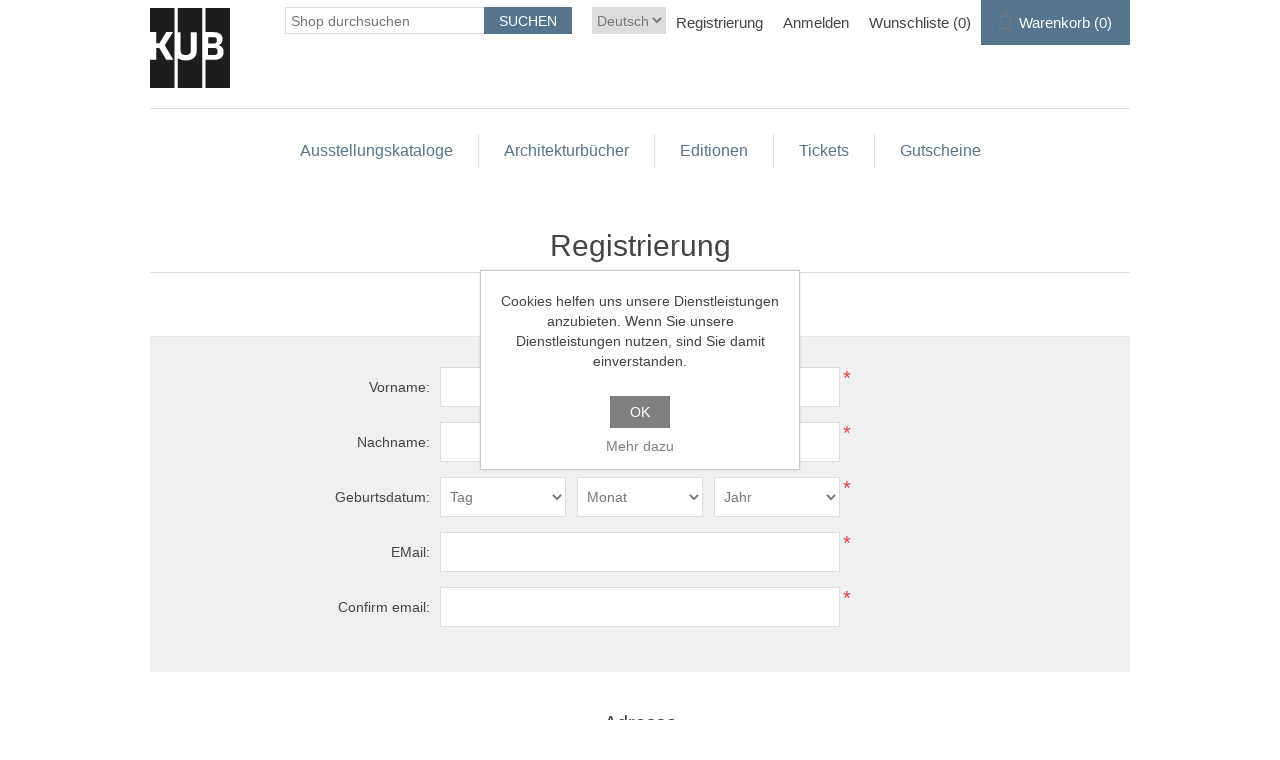

--- FILE ---
content_type: text/html; charset=utf-8
request_url: https://shop.kunsthaus-bregenz.at/DK/register?returnUrl=%2FDK%2Fingeborg-strobl-einige-gegenst%25C3%25A4nde
body_size: 11389
content:
<!DOCTYPE html>
<html lang="de"  class="html-registration-page">
<head>
    <title>Sich registrieren-Kunsthaus Bregenz</title>
    <meta http-equiv="Content-type" content="text/html;charset=UTF-8" />
    <meta name="description" content="" />
    <meta name="keywords" content="" />
    <meta name="generator" content="nopCommerce" />
    <meta name="viewport" content="width=device-width, initial-scale=1" />
    
    
    
    <link href="/lib/jquery-ui/jquery-ui-1.13.2.custom/jquery-ui.min.css" rel="stylesheet" type="text/css" />
<link href="/Themes/Ntree/Content/css/styles.css" rel="stylesheet" type="text/css" />
<link href="/Themes/Ntree/Content/css/stylesntree.css" rel="stylesheet" type="text/css" />
<link href="/css/ntree/styles.css?v=1.2508.1.13087" rel="stylesheet" type="text/css" />

    <script src="/lib/ntree/signalr/dist/browser/signalr.js?v=1.2508.1.13087"></script>

    
    
    
    <link rel="shortcut icon" href="\icons\icons_7\favicon.ico">

    

    
    <!--Powered by nopCommerce - https://www.nopCommerce.com-->
</head>
<body>
    <input name="__RequestVerificationToken" type="hidden" value="CfDJ8HCCKayLxZVKnJTd-bo4g4nc05AfFnZVYfpQ8rMxXahUO70JdKcNIGyPOKqNBTs-oDmLOt4igChCWvs4qFu0MQR74l0Vbeus-ptW4uQ85Tn2Vt22vIVHrbt_ude3kqoxIqBgr1TTnOSZmb-dWFHLYkE" />
    

<div class="ajax-loading-block-window" style="display: none">
</div>
<div class="throbber" style="display:none;">
    <div class="curtain"></div>
    <div class="curtain-content">
        <div class="throbber-header">Bitte warten</div>
        <div class="throbber-text">Ihre Anfrage wird bearbeitet</div>
        <div class="throbber-text">Aktualisieren Sie die Seite nicht</div>
        <div class="throbber-image"></div>
    </div>
</div>
<div id="dialog-notifications-success" title="Benachrichtigung" style="display:none;">
</div>
<div id="dialog-notifications-error" title="Interner Fehler! Bitte wenden Sie sich an den Administrator." style="display:none;">
</div>
<div id="dialog-notifications-warning" title="Warnung" style="display:none;">
</div>
<div id="bar-notification" class="bar-notification-container" data-close="Schliessen">
</div>



<!--[if lte IE 8]>
    <div style="clear:both;height:59px;text-align:center;position:relative;">
        <a href="http://www.microsoft.com/windows/internet-explorer/default.aspx" target="_blank">
            <img src="/Themes/Ntree/Content/images/ie_warning.jpg" height="42" width="820" alt="You are using an outdated browser. For a faster, safer browsing experience, upgrade for free today." />
        </a>
    </div>
<![endif]-->
<div class="master-wrapper-page">
    <div id="admin-header-links"></div>
    <div class="header">
    
    <div class="header-upper">
        
        <div class="header-logo">
            <a href="/DK">
                <img title="Logotitel" alt="Logotitel" src="/Themes/Ntree/Content/images/logo.png">
            </a>
        </div>
        <div class="header-row-wrapper">
            <div class="header-row">
                    <div class="language-selector">
                <select id="customerlanguage" name="customerlanguage" onchange="setLocation(this.value);" aria-label="Languages selector"><option selected="selected" value="https://shop.kunsthaus-bregenz.at/DK/changelanguage/2?returnUrl=%2FDK%2Fregister%3FreturnUrl%3D%252FDK%252Fingeborg-strobl-einige-gegenst%2525C3%2525A4nde">Deutsch</option>
<option value="https://shop.kunsthaus-bregenz.at/DK/changelanguage/1?returnUrl=%2FDK%2Fregister%3FreturnUrl%3D%252FDK%252Fingeborg-strobl-einige-gegenst%2525C3%2525A4nde">English</option>
</select>
    </div>

                <div class="header-selectors-wrapper">
                    
                </div>
                <div class="header-links-wrapper">
                    <div id="header-links"></div>
                    <div id="flyout-cart" class="flyout-cart"></div>
                </div>
            </div>
            <div class="header-row">
                <div class="search-box store-search-box">
                    <form method="get" id="small-search-box-form" action="/DK/search">
        <input type="text" class="search-box-text" id="small-searchterms" autocomplete="off" name="q" placeholder="Shop durchsuchen" aria-label="Search store" />
        <input type="submit" class="button-1 search-box-button" value="Suchen" />
            

</form>
<style>
    .ui-autocomplete-category {
        font-weight: bold;
        padding: .2em .4em;
        margin: .8em 0 .2em;
        line-height: 1.5;
        padding: 10px 15px;
    }
    </style>
                </div>
            </div>
        </div>
        
    </div>
    
</div>

    <div class="header-menu">
        <ul class="top-menu">
    
<li>
    <a href="/DK/ausstellungskataloge">Ausstellungskataloge
    </a>
</li><li>
    <a href="/DK/architekturb%C3%A4nde">Architekturb&#xFC;cher
    </a>
</li><li>
    <a href="/DK/k%C3%BCnstleredition">Editionen
    </a>
</li><li>
    <a href="/DK/tickets">Tickets
    </a>
</li><li>
    <a href="/DK/gutscheine-5">Gutscheine
    </a>
</li>    
</ul>

    <div class="menu-toggle">Kategorien</div>
    <ul class="top-menu mobile" style="display : none;">
        
<li>
    <a href="/DK/ausstellungskataloge">Ausstellungskataloge
    </a>
</li><li>
    <a href="/DK/architekturb%C3%A4nde">Architekturb&#xFC;cher
    </a>
</li><li>
    <a href="/DK/k%C3%BCnstleredition">Editionen
    </a>
</li><li>
    <a href="/DK/tickets">Tickets
    </a>
</li><li>
    <a href="/DK/gutscheine-5">Gutscheine
    </a>
</li>        
    </ul>
    




    </div>
    <div class="master-wrapper-content">
        

        <div class="master-column-wrapper">
            <div class="center-1">
    
    
<div class="page registration-page">
    <div class="page-title">
        <h1>Registrierung</h1>
    </div>
    <div class="page-body">
        
        <form method="post" autocomplete="off" action="/DK/register?returnurl=%2FDK%2Fingeborg-strobl-einige-gegenst%25C3%25A4nde">
            
            <div class="fieldset">
                <div class="title">
                    <strong>Persönliche Angaben</strong>
                </div>
                <div class="form-fields">
                        <div class="inputs">
                            <label for="FirstName">Vorname:</label>
                            <input type="text" data-val="true" data-val-required="Vorname wird ben&#xF6;tigt" id="FirstName" name="FirstName" value="" />
                                <span class="required">*</span>
                            <span class="field-validation-valid" data-valmsg-for="FirstName" data-valmsg-replace="true"></span>
                        </div>
                        <div class="inputs">
                            <label for="LastName">Nachname:</label>
                            <input type="text" data-val="true" data-val-required="Nachname wird ben&#xF6;tigt" id="LastName" name="LastName" value="" />
                                <span class="required">*</span>
                            <span class="field-validation-valid" data-valmsg-for="LastName" data-valmsg-replace="true"></span>
                        </div>
                        <div class="inputs date-of-birth">
                            <label>Geburtsdatum:</label>
                            <div class="date-picker-wrapper"><select name="DateOfBirthDay"><option value='0'>Tag</option><option value='1'>1</option><option value='2'>2</option><option value='3'>3</option><option value='4'>4</option><option value='5'>5</option><option value='6'>6</option><option value='7'>7</option><option value='8'>8</option><option value='9'>9</option><option value='10'>10</option><option value='11'>11</option><option value='12'>12</option><option value='13'>13</option><option value='14'>14</option><option value='15'>15</option><option value='16'>16</option><option value='17'>17</option><option value='18'>18</option><option value='19'>19</option><option value='20'>20</option><option value='21'>21</option><option value='22'>22</option><option value='23'>23</option><option value='24'>24</option><option value='25'>25</option><option value='26'>26</option><option value='27'>27</option><option value='28'>28</option><option value='29'>29</option><option value='30'>30</option><option value='31'>31</option></select><select name="DateOfBirthMonth"><option value='0'>Monat</option><option value='1'>Januar</option><option value='2'>Februar</option><option value='3'>März</option><option value='4'>April</option><option value='5'>Mai</option><option value='6'>Juni</option><option value='7'>Juli</option><option value='8'>August</option><option value='9'>September</option><option value='10'>Oktober</option><option value='11'>November</option><option value='12'>Dezember</option></select><select name="DateOfBirthYear"><option value='0'>Jahr</option><option value='1916'>1916</option><option value='1917'>1917</option><option value='1918'>1918</option><option value='1919'>1919</option><option value='1920'>1920</option><option value='1921'>1921</option><option value='1922'>1922</option><option value='1923'>1923</option><option value='1924'>1924</option><option value='1925'>1925</option><option value='1926'>1926</option><option value='1927'>1927</option><option value='1928'>1928</option><option value='1929'>1929</option><option value='1930'>1930</option><option value='1931'>1931</option><option value='1932'>1932</option><option value='1933'>1933</option><option value='1934'>1934</option><option value='1935'>1935</option><option value='1936'>1936</option><option value='1937'>1937</option><option value='1938'>1938</option><option value='1939'>1939</option><option value='1940'>1940</option><option value='1941'>1941</option><option value='1942'>1942</option><option value='1943'>1943</option><option value='1944'>1944</option><option value='1945'>1945</option><option value='1946'>1946</option><option value='1947'>1947</option><option value='1948'>1948</option><option value='1949'>1949</option><option value='1950'>1950</option><option value='1951'>1951</option><option value='1952'>1952</option><option value='1953'>1953</option><option value='1954'>1954</option><option value='1955'>1955</option><option value='1956'>1956</option><option value='1957'>1957</option><option value='1958'>1958</option><option value='1959'>1959</option><option value='1960'>1960</option><option value='1961'>1961</option><option value='1962'>1962</option><option value='1963'>1963</option><option value='1964'>1964</option><option value='1965'>1965</option><option value='1966'>1966</option><option value='1967'>1967</option><option value='1968'>1968</option><option value='1969'>1969</option><option value='1970'>1970</option><option value='1971'>1971</option><option value='1972'>1972</option><option value='1973'>1973</option><option value='1974'>1974</option><option value='1975'>1975</option><option value='1976'>1976</option><option value='1977'>1977</option><option value='1978'>1978</option><option value='1979'>1979</option><option value='1980'>1980</option><option value='1981'>1981</option><option value='1982'>1982</option><option value='1983'>1983</option><option value='1984'>1984</option><option value='1985'>1985</option><option value='1986'>1986</option><option value='1987'>1987</option><option value='1988'>1988</option><option value='1989'>1989</option><option value='1990'>1990</option><option value='1991'>1991</option><option value='1992'>1992</option><option value='1993'>1993</option><option value='1994'>1994</option><option value='1995'>1995</option><option value='1996'>1996</option><option value='1997'>1997</option><option value='1998'>1998</option><option value='1999'>1999</option><option value='2000'>2000</option><option value='2001'>2001</option><option value='2002'>2002</option><option value='2003'>2003</option><option value='2004'>2004</option><option value='2005'>2005</option><option value='2006'>2006</option><option value='2007'>2007</option><option value='2008'>2008</option><option value='2009'>2009</option><option value='2010'>2010</option><option value='2011'>2011</option><option value='2012'>2012</option><option value='2013'>2013</option><option value='2014'>2014</option><option value='2015'>2015</option><option value='2016'>2016</option><option value='2017'>2017</option><option value='2018'>2018</option><option value='2019'>2019</option><option value='2020'>2020</option><option value='2021'>2021</option><option value='2022'>2022</option><option value='2023'>2023</option><option value='2024'>2024</option><option value='2025'>2025</option><option value='2026'>2026</option></select></div>
                                <span class="required">*</span>
                            <span class="field-validation-valid" data-valmsg-for="DateOfBirthDay" data-valmsg-replace="true"></span>
                            <span class="field-validation-valid" data-valmsg-for="DateOfBirthMonth" data-valmsg-replace="true"></span>
                            <span class="field-validation-valid" data-valmsg-for="DateOfBirthYear" data-valmsg-replace="true"></span>
                        </div>
                    <div class="inputs">
                        <label for="Email">EMail:</label>
                        <input type="email" data-val="true" data-val-email="Falsche Email" data-val-required="Email wird ben&#xF6;tigt" id="Email" name="Email" value="" />
                        <span class="required">*</span>
                        <span class="field-validation-valid" data-valmsg-for="Email" data-valmsg-replace="true"></span>
                    </div>
                        <div class="inputs">
                            <label for="ConfirmEmail">Confirm email:</label>
                            <input type="email" data-val="true" data-val-email="Falsche Email" data-val-equalto="The email and confirmation email do not match." data-val-equalto-other="*.Email" data-val-required="Email is required." id="ConfirmEmail" name="ConfirmEmail" value="" />
                            <span class="required">*</span>
                            <span class="field-validation-valid" data-valmsg-for="ConfirmEmail" data-valmsg-replace="true"></span>
                        </div>
                </div>
            </div>
                <div class="fieldset">
                    <div class="title">
                        <strong>Adresse</strong>
                    </div>
                    <div class="form-fields">
                            <div class="inputs">
                                <label for="StreetAddress">Strasse:</label>
                                <input type="text" data-val="true" data-val-required="Adresszeile 1 ist erforderlich" id="StreetAddress" name="StreetAddress" value="" />
                                    <span class="required">*</span>
                                <span class="field-validation-valid" data-valmsg-for="StreetAddress" data-valmsg-replace="true"></span>
                            </div>
                            <div class="inputs">
                                <label for="StreetAddress2">Hausnummer:</label>
                                <input type="text" data-val="true" data-val-required="Adresszeile 2 ist erforderlich" id="StreetAddress2" name="StreetAddress2" value="" />
                                    <span class="required">*</span>
                                <span class="field-validation-valid" data-valmsg-for="StreetAddress2" data-valmsg-replace="true"></span>
                            </div>
                            <div class="inputs">
                                <label for="ZipPostalCode">Postleitzahl:</label>
                                <input type="text" data-val="true" data-val-required="Eine Postleitzahl ist erforderlich" id="ZipPostalCode" name="ZipPostalCode" value="" />
                                    <span class="required">*</span>
                                <span class="field-validation-valid" data-valmsg-for="ZipPostalCode" data-valmsg-replace="true"></span>
                            </div>
                            <div class="inputs">
                                <label for="City">Ort:</label>
                                <input type="text" data-val="true" data-val-required="Die Angabe des Ortes ist erforderlich" id="City" name="City" value="" />
                                    <span class="required">*</span>
                                <span class="field-validation-valid" data-valmsg-for="City" data-valmsg-replace="true"></span>
                            </div>
                            <div class="inputs">
                                <label for="CountryId">Land:</label>
                                <select data-trigger="country-select" data-url="/DK/country/getstatesbycountryid" data-stateprovince="#StateProvinceId" data-loading="#states-loading-progress" data-val="true" data-val-required="The Land field is required." id="CountryId" name="CountryId"><option selected="selected" value="0">Bitte w&#xE4;hlen</option>
<option value="1">Vereinigte Staaten</option>
<option value="86">Afghanistan</option>
<option value="31">&#xC4;gypten</option>
<option value="87">Albanien</option>
<option value="88">Algerien</option>
<option value="89">Amerikanisch-Samoa</option>
<option value="90">Andorra</option>
<option value="91">Angola</option>
<option value="92">Anguilla</option>
<option value="93">Antarktis</option>
<option value="94">Antigua und Barbuda</option>
<option value="119">&#xC4;quatorialguinea</option>
<option value="4">Armenia</option>
<option value="3">Armenien</option>
<option value="5">Aruba</option>
<option value="8">Aserbaidschan</option>
<option value="122">&#xC4;thiopien</option>
<option value="6">Australien</option>
<option value="9">Bahamas</option>
<option value="95">Bahrain</option>
<option value="10">Bangladesch</option>
<option value="96">Barbados</option>
<option value="12">Belgien</option>
<option value="13">Belize</option>
<option value="97">Benin</option>
<option value="14">Bermuda</option>
<option value="98">Bhutan</option>
<option value="15">Bolivien</option>
<option value="16">Bosnien und Herzegowina</option>
<option value="99">Botswana</option>
<option value="100">Bouvet-Insel</option>
<option value="17">Brasilien</option>
<option value="101">Britisches Territorium des Indischen Ozeans</option>
<option value="102">Brunei Darussalam</option>
<option value="18">Bulgarien</option>
<option value="103">Burkina Faso</option>
<option value="104">Burundi</option>
<option value="19">Cayman Inseln</option>
<option value="20">Chile</option>
<option value="21">China</option>
<option value="114">Cookinseln</option>
<option value="23">Costa Rica</option>
<option value="28">D&#xE4;nemark</option>
<option value="149">Demokratische Volksrepublik Laos</option>
<option value="35">Deutschland</option>
<option value="117">Dominica</option>
<option value="29">Dominikanische Republik</option>
<option value="116">Dschibuti</option>
<option value="30">Ecuador</option>
<option value="118">El Salvador</option>
<option value="115">Elfenbeink&#xFC;ste</option>
<option value="120">Eritrea</option>
<option value="121">Estland</option>
<option value="123">Falklandinseln (Malvinas)</option>
<option value="124">F&#xE4;r&#xF6;er Inseln</option>
<option value="125">Fidschi</option>
<option value="32">Finnland</option>
<option value="33">Frankreich</option>
<option value="127">Franz&#xF6;sisch Polynesien</option>
<option value="126">Franz&#xF6;sisch-Guayana</option>
<option value="129">Gabun</option>
<option value="130">Gambia</option>
<option value="34">Georgia</option>
<option value="131">Ghana</option>
<option value="36">Gibraltar</option>
<option value="133">Grenada</option>
<option value="37">Griechenland</option>
<option value="132">Gr&#xF6;nland</option>
<option value="134">Guadeloupe</option>
<option value="135">Guam</option>
<option value="38">Guatemala</option>
<option value="136">Guinea</option>
<option value="137">Guinea-Bissau</option>
<option value="138">Guyana</option>
<option value="139">Haiti</option>
<option value="140">Heard- und McDonald-Inseln</option>
<option value="141">Honduras</option>
<option value="39">Hongkong</option>
<option value="41">Indien</option>
<option value="42">Indonesien</option>
<option value="144">Irak</option>
<option value="143">Iran (Islamische Republik)</option>
<option value="43">Irland</option>
<option value="142">Island</option>
<option value="44">Israel</option>
<option value="45">Italien</option>
<option value="46">Jamaika</option>
<option value="47">Japan</option>
<option value="235">Jemen</option>
<option value="48">Jordanien</option>
<option value="231">Jungferninseln (britisch)</option>
<option value="232">Jungferninseln (USA)</option>
<option value="105">Kambodscha</option>
<option value="106">Kamerun</option>
<option value="2">Kanada</option>
<option value="107">Kap Verde</option>
<option value="49">Kasachstan</option>
<option value="64">Katar</option>
<option value="145">Kenia</option>
<option value="148">Kirgisistan</option>
<option value="146">Kiribati</option>
<option value="81">Kleinere abgelegene Inseln der Vereinigten Staaten</option>
<option value="111">Kokosinseln (Keelinginseln)</option>
<option value="22">Kolumbien</option>
<option value="112">Komoren</option>
<option value="113">Kongo</option>
<option value="147">Korea</option>
<option value="50">Korea, Demokratische Volksrepublik</option>
<option value="24">Kroatien</option>
<option value="25">Kuba</option>
<option value="51">Kuwait</option>
<option value="152">Lesotho</option>
<option value="150">Lettland</option>
<option value="151">Libanon</option>
<option value="153">Liberia</option>
<option value="154">Libyscher arabischer Jamahiriya</option>
<option value="155">Liechtenstein</option>
<option value="156">Litauen</option>
<option value="157">Luxemburg</option>
<option value="158">Macau</option>
<option value="160">Madagaskar</option>
<option value="161">Malawi</option>
<option value="52">Malaysia</option>
<option value="162">Malediven</option>
<option value="163">Mali</option>
<option value="164">Malta</option>
<option value="176">Marokko</option>
<option value="165">Marshallinseln</option>
<option value="166">Martinique</option>
<option value="167">Mauretanien</option>
<option value="168">Mauritius</option>
<option value="169">Mayotte</option>
<option value="159">Mazedonien</option>
<option value="53">Mexiko</option>
<option value="170">Mikronesien</option>
<option value="171">Moldawien</option>
<option value="172">Monaco</option>
<option value="173">Mongolei</option>
<option value="174">Montenegro</option>
<option value="175">Montserrat</option>
<option value="177">Mosambik</option>
<option value="178">Myanmar</option>
<option value="179">Namibia</option>
<option value="180">Nauru</option>
<option value="181">Nepal</option>
<option value="183">Neu-Kaledonien</option>
<option value="55">Neuseeland</option>
<option value="184">Nicaragua</option>
<option value="54">Niederlande</option>
<option value="182">Niederl&#xE4;ndische Antillen</option>
<option value="185">Niger</option>
<option value="186">Nigeria</option>
<option value="187">Niue</option>
<option value="189">N&#xF6;rdliche Marianneninseln</option>
<option value="188">Norfolkinsel</option>
<option value="56">Norwegen</option>
<option value="190">Oman</option>
<option value="7">&#xD6;sterreich</option>
<option value="57">Pakistan</option>
<option value="191">Palau</option>
<option value="192">Panama</option>
<option value="193">Papua Neu-Guinea</option>
<option value="58">Paraguay</option>
<option value="59">Peru</option>
<option value="60">Philippinen</option>
<option value="194">Pitcairn</option>
<option value="61">Polen</option>
<option value="62">Portugal</option>
<option value="63">Puerto Rico</option>
<option value="195">R&#xE9;union La R&#xE9;union (Franz&#xF6;sisch)</option>
<option value="196">Ruanda</option>
<option value="65">Rum&#xE4;nien</option>
<option value="66">Russland</option>
<option value="206">Salomon-Inseln</option>
<option value="236">Sambia</option>
<option value="200">Samoa</option>
<option value="201">San Marino</option>
<option value="202">Sao Tome und Principe</option>
<option value="67">Saudi-Arabien</option>
<option value="73">Schweden</option>
<option value="74">Schweiz</option>
<option value="203">Senegal</option>
<option value="85">Serbien</option>
<option value="204">Seychellen</option>
<option value="205">Sierra Leone</option>
<option value="68">Singapur</option>
<option value="69">Slovakei (Slovakische Republik)</option>
<option value="70">Slowenien</option>
<option value="207">Somalia</option>
<option value="72">Spanien</option>
<option value="214">Spitzbergen und Jan Mayen Inseln</option>
<option value="209">Sri Lanka</option>
<option value="210">St. Helena</option>
<option value="197">St. Kitts und Nevis</option>
<option value="198">St. Lucia</option>
<option value="211">St. Pierre und Miquelon</option>
<option value="199">St. Vincent und die Grenadinen</option>
<option value="229">Staat der Vatikanstadt (Heiliger Stuhl)</option>
<option value="71">S&#xFC;dafrika</option>
<option value="212">Sudan</option>
<option value="128">S&#xFC;dfranz&#xF6;sische Territorien</option>
<option value="208">S&#xFC;dgeorgien &amp; S&#xFC;dliche Sandwichinseln</option>
<option value="213">Suriname</option>
<option value="215">Swasiland</option>
<option value="216">Syrische Arabische Republik</option>
<option value="217">Tadschikistan</option>
<option value="75">Taiwan</option>
<option value="218">Tansania</option>
<option value="76">Thailand</option>
<option value="219">Togo</option>
<option value="220">Tokelau</option>
<option value="221">Tonga</option>
<option value="222">Trinidad und Tobago</option>
<option value="109">Tschad</option>
<option value="27">Tschechien</option>
<option value="223">Tunesien</option>
<option value="77">T&#xFC;rkei</option>
<option value="224">Turkmenistan</option>
<option value="225">Turks- und Caicosinseln</option>
<option value="226">Tuvalu</option>
<option value="227">Uganda</option>
<option value="78">Ukraine</option>
<option value="40">Ungarn</option>
<option value="82">Uruguay</option>
<option value="83">Usbekistan</option>
<option value="228">Vanuatu</option>
<option value="84">Venezuela</option>
<option value="79">Vereinigte Arabische Emirate</option>
<option value="80">Vereinigtes K&#xF6;nigreich</option>
<option value="230">Vietnam</option>
<option value="233">Wallis und Futuna Inseln</option>
<option value="110">Weihnachtsinsel</option>
<option value="11">Wei&#xDF;russland</option>
<option value="234">Westsahara</option>
<option value="108">Zentralafrikanische Republik</option>
<option value="237">Zimbabwe</option>
<option value="26">Zypern</option>
</select>
                                    <span class="required">*</span>
                                <span class="field-validation-valid" data-valmsg-for="CountryId" data-valmsg-replace="true"></span>
                            </div>
                    </div>
                </div>
                <div class="fieldset">
                    <div class="title">
                        <strong>Optionen</strong>
                    </div>
                    <div class="form-fields">
                            <div class="inputs">
                                <label for="Newsletter">Newsletter:</label>
                                <input type="checkbox" data-val="true" data-val-required="The Newsletter field is required." id="Newsletter" name="Newsletter" value="true" />
                                <span class="field-validation-valid" data-valmsg-for="Newsletter" data-valmsg-replace="true"></span>
                            </div>

    <div class="inputs custom-attributes">
        <label>UID:</label>
        
                <input name="customer_attribute_1" type="text" class="textbox" id="customer_attribute_1" />
    </div>
                    </div>
                </div>
            <div class="fieldset">
                <div class="title">
                    <strong>Ihr Passwort</strong>
                </div>
                <div class="form-fields">
                    <div class="inputs">
                        <label for="Password">Passwort:</label>
                        <input type="password" data-val="true" data-val-regex="&lt;p&gt;Das Passwort muss folgende Anforderungen erf&#xFC;llen: &lt;/p&gt;&lt;ul&gt;&lt;li&gt;Mindestens 6 Zeichen&lt;/li&gt;&lt;/ul&gt;" data-val-regex-pattern="^.{6,}$" data-val-required="Password is required." id="Password" name="Password" />
                        <span class="required">*</span>
                        <span class="field-validation-valid" data-valmsg-for="Password" data-valmsg-replace="true"></span>
                    </div>
                    <div class="inputs">
                        <label for="ConfirmPassword">Passwortbest&#xE4;tigung:</label>
                        <input type="password" data-val="true" data-val-equalto="Das Passwort und das Best&#xE4;tigungspasswort stimmen nicht &#xFC;berein." data-val-equalto-other="*.Password" data-val-required="Passwort wird ben&#xF6;tigt" id="ConfirmPassword" name="ConfirmPassword" />
                        <span class="required">*</span>
                        <span class="field-validation-valid" data-valmsg-for="ConfirmPassword" data-valmsg-replace="true"></span>
                    </div>
                </div>
            </div>
                <div class="fieldset">
                    <div class="title">
                        <strong>User agreement</strong>
                    </div>
                    <div class="form-fields">
                            
                            <div class="accept-consent accept-privacy-policy terms-of-service">
                                    <input id="accept-consent" type="checkbox" name="accept-consent" />
                                    <label for="accept-consent">Ich akzeptiere die Datenschutzerklärung</label>
                                    <a class="read" id="read-privacyinfo">(gelesen)</a>
                                    
                            </div>

                    </div>
                </div>

            <div class="buttons">
                <input type="submit" id="register-button" class="button-1 register-next-step-button" value="Als Kunde registrieren" name="register-button" />
            </div>
        <input name="__RequestVerificationToken" type="hidden" value="CfDJ8HCCKayLxZVKnJTd-bo4g4nc05AfFnZVYfpQ8rMxXahUO70JdKcNIGyPOKqNBTs-oDmLOt4igChCWvs4qFu0MQR74l0Vbeus-ptW4uQ85Tn2Vt22vIVHrbt_ude3kqoxIqBgr1TTnOSZmb-dWFHLYkE" /><input name="Newsletter" type="hidden" value="false" /></form>
        <div class="external-authentication">
            
        </div>
    </div>
</div>

    
</div>

        </div>
        
    </div>
    

<div class="footer">
    <div class="footer-upper">
        <div class="footer-block information">
            <div class="title">
                <strong>Information</strong>
            </div>
            <ul class="list">
                    <li><a href="/DK/contactus">Kontakt</a></li>
            </ul>
        </div>
        <div class="footer-block customer-service">
            <div class="title">
                <strong>Kundendienst</strong>
            </div>
            <ul class="list">
                    <li><a href="/DK/search">Suche</a> </li>
                    <li><a href="/DK/recentlyviewedproducts">Kürzlich angesehene Produkte</a></li>
                    <li><a href="/DK/newproducts">Neuheiten</a></li>
            </ul>
        </div>
        <div class="footer-block my-account">
            <div class="title">
                <strong>Mein Konto</strong>
            </div>
            <ul class="list">
                    <li><a href="/DK/customer/info">Mein Konto</a></li>
                    <li><a href="/DK/order/history">Bestellungen</a></li>
                    <li><a href="/DK/customer/addresses">Adressen</a></li>
                    <li><a href="/DK/cart">Warenkorb</a></li>
                    <li><a href="/DK/wishlist">Wunschliste</a></li>
                    <li><a href="/DK/agb-3">AGB</a></li>
                    <li><a href="/DK/impressum-5">Impressum</a></li>
                    <li><a href="/DK/datenschutz">Datenschutz</a></li>
            </ul>
        </div>
        <div class="footer-block follow-us">
            <div class="social">
                <div class="title">
                    <strong>Folgen Sie uns</strong>
                </div>
                <ul class="networks">
        <li class="facebook"><a href="https://www.facebook.com/kunsthausbregenz" target="_blank">Facebook</a></li>
        <li class="youtube"><a href="https://www.youtube.com/user/KunsthausBregenz" target="_blank">YouTube</a></li>
        <li class="instagram"><a href="https://www.instagram.com/explore/locations/254919221/" target="_blank">Instagram</a></li>
</ul>
            </div>
            
        </div>
    </div>
    <div class="footer-lower">
        <div class="footer-info">
            <span class="footer-disclaimer">Copyright &copy; 2026 Kunsthaus Bregenz. Alle Rechte vorbehalten.</span>
        </div>
            <div class="footer-powered-by">
                Powered by <a href="http://www.n-tree.com/">n-tree</a>
            </div>
        
    </div>
    
</div>




</div>




    
    <script src="/lib/jquery/jquery-3.7.0.min.js"></script>
<script src="/lib/jquery-validate/jquery.validate-v1.19.5/jquery.validate.min.js"></script>
<script src="/lib/jquery-validate/jquery.validate.unobtrusive-v4.0.0/jquery.validate.unobtrusive.min.js"></script>
<script src="/lib/jquery-ui/jquery-ui-1.13.2.custom/jquery-ui.min.js"></script>
<script src="/lib/jquery-migrate/jquery-migrate-3.1.0.min.js"></script>
<script src="/js/public.common.js?v=1.2508.1.13087"></script>
<script src="/js/public.ajaxcart.js?v=1.2508.1.13087"></script>
<script src="/js/public.countryselect.js"></script>
<script src="/js/ntree/hubs/public.customernotification.hub.js?v=1.2508.1.13087"></script>
<script src="/js/ntree/public.concurentusers.shopping.js?v=1.2508.1.13087"></script>
<script src="/js/ntree/public.zipcodeautocomplete.js?v=1.2508.1.13087"></script>
<script src="/js/ntree/public.booking.js?v=1.2508.1.13087"></script>
<script src="/js/ntree/public.common.ntree.js?v=1.2508.1.13087"></script>

    <script>
                                $(document).ready(function() {
                                    $('#register-button').on('click', function() {
                                        if ($('#accept-consent').is(':checked')) {
                                            //do some stuff
                                            return true;
                                        } else {
                                            //just show validation errors, don't post
                                            alert('Bitte akzeptieren Sie die Datenschutzerkl\u00E4rung');
                                            return false;
                                        }
                                    });
                                });
                            </script>
<script>
                                        $(document).ready(function() {
                                            $('#read-privacyinfo').on('click',
                                                function(e) {
                                                    displayPopupContentFromUrl(
                                                        '/DK/t-popup/privacyinfo',
                                                        'Datenschutzerkl&#xE4;rung');
                                                });
                                        });
                                    </script>
<script>
                $("#small-search-box-form").on("submit", function(event) {
                    if ($("#small-searchterms").val() == "") {
                        alert('Suchbegriffe eingeben');
                        $("#small-searchterms").focus();
                        event.preventDefault();
                    }
                });
            </script>
<script>

                const searchAutoComplete = {
                    renderItem(item) {
                        return "<a><span>" + item.Label + "</span></a>";
                    }
                };

                $(document).ready(function () {

                    $.widget("custom.groupcomplete", $.ui.autocomplete, {
                        _create: function () {
                            this._super();
                            this.widget().menu("option", "items", "> :not(.ui-autocomplete-category)");
                        },
                        _renderMenu: function (ul, items) {
                            let that = this;
                            $.each(items, function (index, groupItem) {
                                if (groupItem.Items && groupItem.Items.length > 0) {
                                    let li;
                                    let groupName = htmlEncode(groupItem.Name);
                                    ul.append(`<li class='ui-autocomplete-category'>${groupName}</li>`);

                                    $.each(groupItem.Items, function (index, item) {
                                        li = that._renderItemData(ul, item);
                                        li.attr("aria-label", `${groupName} : ${item.Label}`);
                                    });

                                    showLinkToResultSearch = groupItem.ShowLinkToResultSearch
                                }
                            });
                        },
                        _renderItem: function(ul, item) {
                            return $("<li></li>")
                                .data("item.autocomplete", item)
                                .append(searchAutoComplete.renderItem(item))
                                .appendTo(ul);
                        }
                    });


                    var showLinkToResultSearch;
                    var searchText;
                    $('#small-searchterms').groupcomplete({
                        delay: 500,
                        minLength: 3,
                        source: '/DK/searchtermautocomplete',
                        appendTo: '.search-box',
                        select: function (event, ui) {
                            $("#small-searchterms").val(ui.item.Label);
                            setLocation(ui.item.Url);
                            return false;
                        },
                        //append link to the end of list
                        open: function (event, ui) {
                            //display link to search page
                            if (showLinkToResultSearch) {
                                searchText = document.getElementById("small-searchterms").value;
                                $(".ui-autocomplete").append("<li class=\"ui-menu-item\" role=\"presentation\"><a href=\"/DK/search?q=" + searchText + "\">View all results...</a></li>");
                            }
                        }
                    });
                });
</script>
<script type="text/javascript">
        $(document).ready(function () {
            $('.menu-toggle').click(function () {
                $(this).siblings('.top-menu.mobile').slideToggle('slow');
            });
            $('.top-menu.mobile .sublist-toggle').click(function () {
                $(this).siblings('.sublist').slideToggle('slow');
            });
        });
    </script>
<script>
    $(document).ready(function () {
        $('.footer-block .title').on('click', function () {
            var e = window, a = 'inner';
            if (!('innerWidth' in window)) {
                a = 'client';
                e = document.documentElement || document.body;
            }
            var result = { width: e[a + 'Width'], height: e[a + 'Height'] };
            if (result.width < 769) {
                $(this).siblings('.list').slideToggle('slow');
            }
        });
    });
</script>
<script>
    $(document).ready(function () {
        $('.block .title').on('click', function () {
            var e = window, a = 'inner';
            if (!('innerWidth' in window)) {
                a = 'client';
                e = document.documentElement || document.body;
            }
            var result = { width: e[a + 'Width'], height: e[a + 'Height'] };
            if (result.width < 1001) {
                $(this).siblings('.listbox').slideToggle('slow');
            }
        });
    });
</script>
<script type="text/javascript">
    $(document).ready(function () {
        // note: old code, don't delete
        //var reservationExistUrl = 'Url.Action("ShoppingCartClear", "ShoppingCart")',
        //    smallCartUrl = 'Url.Action("UpdateFlyoutShoppingCart", "ShoppingCart")';
        //bookingService.checkReservationTime(reservationExistUrl, smallCartUrl, null, null, true, true);
        //var afkTimer = setTimeout(function iteration() {
        //    bookingService.customerAfkCount++;
        //    afkTimer = setTimeout(iteration, 1000);
        //}, 1000);
        //$(document).on("click", function () {
        //    bookingService.customerAfkCount = 0;
        //});

        customerCanBuyDialog.init({
            urls: {
                getDialog: '/Customer/GetCustomerCanByDialog'
            }
        });
    });

    common.getCurrentCustomer('/Customer/CurrentCustomer')
    var _customerId = '',
        _customerGuid = '',
        _languageId = '2',
        _storeId = '7';
</script>
<script>
    var localized_data = {
        AjaxCartFailure: decodeHtml("Failed to add the product. Please refresh the page and try one more time.")
    };
    AjaxCart.init(false, '.header-links .cart-qty', '.header-links .wishlist-qty', '#flyout-cart', localized_data);
    AjaxCart.updateFlyoutShoppingCart('/ShoppingCart/UpdateFlyoutShoppingCart');

    common.init({
        adminHeaderLinksSelector: "#admin-header-links",
        headerLinksSelector: "#header-links"
    });
    common.adminHeaderLinks('/Common/AdminHeaderLinks')
    common.headerLinks('/Common/HeaderLinks')
    common.euCookieLaw('/Common/EuCookieLaw')
</script>

</body>
</html>